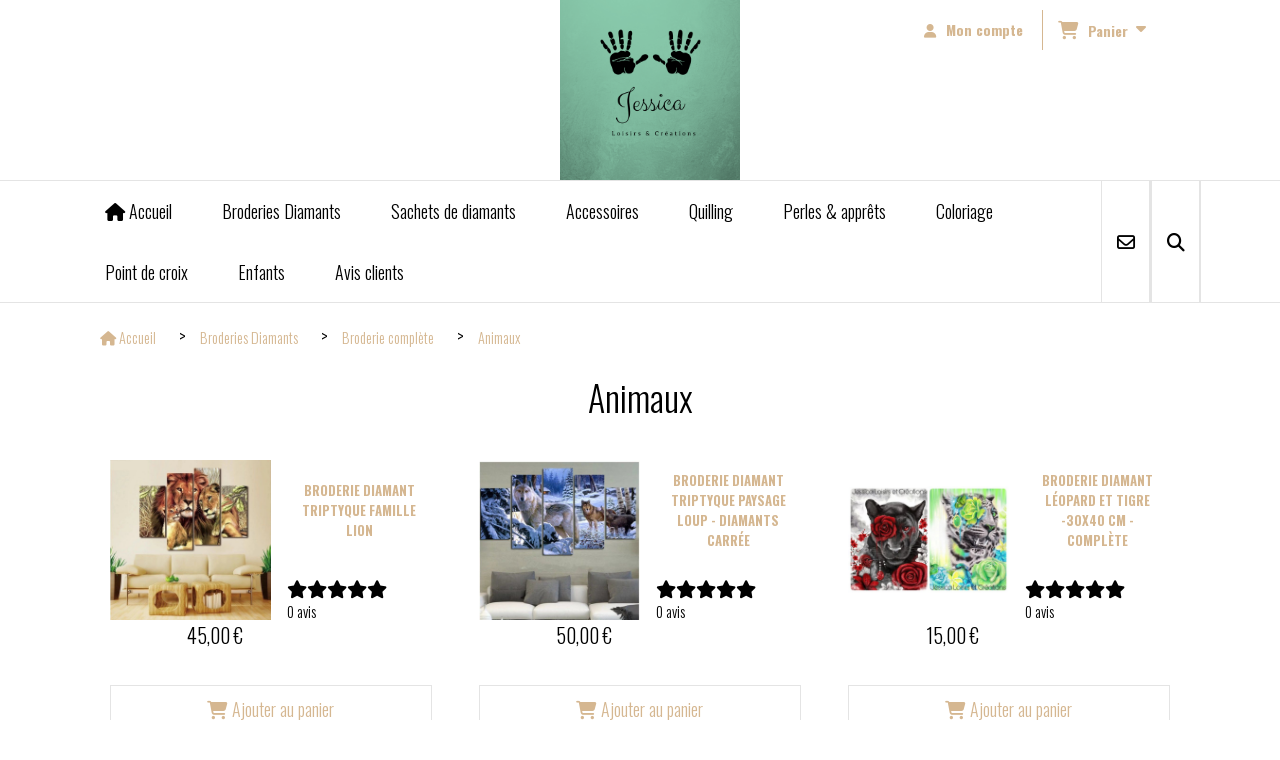

--- FILE ---
content_type: text/html; charset=UTF-8
request_url: https://www.jessicaloisirsetcreations.fr/animaux-b82465.html
body_size: 9034
content:
    <!DOCTYPE html>
    <!--[if IE 7]>
    <html lang="fr" class="ie-inf-9 ie7"> <![endif]-->

    <!--[if IE 8]>
    <html lang="fr" class="ie-inf-9 ie8"> <![endif]-->
    <!--[if lte IE 9]>
    <html lang="fr" class="ie"> <![endif]-->
    <!--[if gt IE 8]><!-->
    <html lang="fr"><!--<![endif]-->
    <head prefix="og: http://ogp.me/ns# fb: http://ogp.me/ns/fb# product: http://ogp.me/ns/product# article: http://ogp.me/ns/article# place: http://ogp.me/ns/place#">
        <!--[if !IE]><!-->
        <script>
            if (/*@cc_on!@*/false) {
                document.documentElement.className += 'ie10';
            }
        </script><!--<![endif]-->
        <title>Animaux - Jessicaloisirsetcreations</title>
<meta name="description" content="">
<meta name="keywords" content="">
    <meta http-equiv="Content-Type" content="text/html; charset=UTF-8">
    <meta property="og:url" content="https://www.jessicaloisirsetcreations.fr/animaux-b82465.html"/>
    <meta property="og:type" content="website"/>
    <meta property="og:title" content="Animaux - Jessicaloisirsetcreations"/>
    <meta property="og:description" content=""/>
    <meta property="og:locale" content="fr"/>    <meta property="og:image" content="https://www.jessicaloisirsetcreations.fr/img_s1/105823/logo/logo.png"/>
<link rel="canonical" href="https://www.jessicaloisirsetcreations.fr/animaux-b82465.html"/>
    <link rel="icon" type="image/x-icon" href="/favicon.ico">
    
    <!-- Stylesheet -->
    <link rel="stylesheet" type="text/css" media="screen" href="/css5227/style_all_designs.css"/>
    <link rel="stylesheet" href="/css5227/panier.css" type="text/css"/>
    <script>
         document.documentElement.className += ' cmonsite-vitrine'; 
    </script>
    <link type="text/css" href="/css5227/design/template/boutique/templates.css" rel="stylesheet"/>
            <script>
            document.documentElement.className += ' cmonsite-boutique';
            document.documentElement.className += ' cmonsite-boutique-5';
        </script>
            <link rel="stylesheet" type="text/css" media="screen" href="/css5227/tinyTips.css"/>
    <link type="text/css" href="/css5227/header_jnformation.css" rel="stylesheet"/>
    <link href="/css5227/jquery.bxslider.css" rel="stylesheet" type="text/css">
    <link href="/css5227/waitMe.css" rel="stylesheet" type="text/css">
    <link href="/css5227/bootstrap-datetimepicker-standalone.css" rel="stylesheet" type="text/css">
    <link href="/css5227/bootstrap-datetimepicker.css" rel="stylesheet" type="text/css">

    <!-- CSS du thème  -->
    <link href="/css5227/styled773series.css" rel="stylesheet"
          type="text/css"/>
    <link href="/css5227/styled773.css"
          rel="stylesheet" type="text/css"/>



    <!-- jQuery -->
    <script src="/js5227/dist/design/jquery-3.min.js"></script>


    <script src="/js5227/dist/jquery.tinyTips.min.js"></script>
        <script src="/js5227/dist/jquery.validationEngine-fr.min.js"></script>
    
    <script src="/js5227/dist/jquery.validationEngine.min.js"></script>
    <script src="/js5227/dist/moment/moment.min.js"></script>
        <script src="/js5227/dist/moment/fr.min.js"></script>
    
    <script src="/js5227/dist/bootstrap-datetimepicker.min.js"></script>

    <script>
        $(document).ready(function () {
            $("#contact, #form1, #form").validationEngine();
            $('a.tTip').css('display', 'block');
            $('a.tTip').tinyTips('light', 'title');
        });
                document.documentElement.className += ' cmonsite-template';
        
        var CookieScripts = typeof CookieScripts === "undefined" ? {user: {}, job: []} : CookieScripts;
    </script>


            <script type="text/javascript">
                var _paq = window._paq = window._paq || [];
                _paq.push(['setCustomDimension', 1, 'www.jessicaloisirsetcreations.fr']);

                /* tracker methods like "setCustomDimension" should be called before "trackPageView" */
                _paq.push(['trackPageView']);
                _paq.push(['enableLinkTracking']);
                (function () {
                    var u = "//www.cmadata.fr/analytics/";
                    _paq.push(['setTrackerUrl', u + 'matomo.php']);
                    _paq.push(['setSiteId', '2']);
                    var d = document, g = d.createElement('script'), s = d.getElementsByTagName('script')[0];
                    g.type = 'text/javascript';
                    g.async = true;
                    g.src = u + 'matomo.js';
                    s.parentNode.insertBefore(g, s);
                })();
            </script>
            



    <!-- BxSlider -->
    <script type='text/javascript'
            src='/js5227/dist/jquery.bxSlider.min.js'></script>

    <!-- Height Align -->
    <script src="/js5227/dist/design/jquery.heightalign.min.js"></script>


    <script type="text/javascript" src="/js5227/dist/fancybox/jquery.fancybox.min.js"></script>
    <script type="text/javascript" src="/js5227/dist/fancybox/jquery.easing-1.3.min.js"></script>
    <script type="text/javascript" src="/js5227/dist/fancybox/jquery.mousewheel-3.0.6.min.js"></script>
    <script>
        var BASEURL = "https://www.cmonsite.fr/",
            book = "105823",
            id_serie = 773,
            id_design = 773;
    </script>
    <script type="text/javascript" src="/js5227/dist/design/minisite_cross.min.js"></script>

    <link rel="stylesheet" href="/css5227/fancybox/jquery.fancybox.css" type="text/css" media="screen"/>

    <!-- Optionally add helpers - button, thumbnail and/or media -->
    <link rel="stylesheet" href="/css5227/fancybox/helpers/jquery.fancybox-buttons.css" type="text/css" media="screen"/>
    <script type="text/javascript" src="/js5227/dist/fancybox/helpers/jquery.fancybox-buttons.min.js"></script>
    <script type="text/javascript" src="/js5227/dist/fancybox/helpers/jquery.fancybox-media.min.js"></script>

    <link rel="stylesheet" href="/css5227/fancybox/helpers/jquery.fancybox-thumbs.css" type="text/css" media="screen"/>

    <script type="text/javascript" src="/js5227/dist/fancybox/helpers/jquery.fancybox-thumbs.min.js"></script>


    <script type="text/javascript">
            var flagnewsletter = 1,
                newsletter_actif = 0,
                show_popin_newsletter = false;    </script>

<!-- CSS de personnalisation design  -->
<link rel="stylesheet" href="/css5227/105823-773-773-32/style_perso.css" type="text/css" id="style-editor-perso" class="style-editor-perso-design" />
<link rel="stylesheet" href="/css5227/105823-boutique-82465-17/style_perso_by_page.css" type="text/css" class="style-editor-perso-content" id="style-editor-perso-page"/><link rel="stylesheet" href="/css5227/105823-footer-0-17/style_perso_by_page.css" type="text/css" class="style-editor-perso-content" id="style-editor-perso-footer"/>

<!-- Variable Javascript utiles -->
<script>
    var timer = 3000 ;
</script>


        <meta name="viewport" content="width=device-width, initial-scale=1">
    </head>
    <body
        class="theme cmonsite-panier-3 cmonsite-fluxpanier-1 body-773series body-773styled page-boutique page-boutique-82465">
        
<div id="main-conteneur"  itemprop="mainEntityOfPage" itemscope itemtype="https://schema.org/WebPage">
        <!-- Banniere Header -->
    <header role="banner" class="banniere header_p">
        <div class="header-conteneur">
            <div class="close-menu"></div>
                    <div id="blocContent">
            <div id="headercontent" class="header_live_edit slogan_live_edit ">
                                    <a class="logo" href="/" id="logo" rel="home">
                        <img class="img-logo" src="/img_s1/105823/logo/logo.png" alt="jessicaloisirsetcreations.fr"/>
                    </a>
                
                <div class="container-slogan">
                    <div class="slogan_p slogan"><p><br data-mce-bogus="1"></p></div>
                </div>

                    <div class="template-panier template-panier-3">
        <div class="bloc-connexion-panier">
                            <div class="connexion">
                    <p><a href="/profile/account.php"><span>Mon compte</span></a></p>
                </div>
                
            <div id="panier" class="panier_p border_p template-panier-bouton">
                <div id="header-panier" class="panier_titre"><i class="fa fa-shopping-cart panier_titre"></i>
                    <span class="panier_text">
                        Panier                        &nbsp;<a class="paniertoggle panier_p" href="#"><i class="fa panier_titre" aria-hidden="true"></i></a>
                    </span>
                </div>
                <span id="notificationsLoader"></span>
                <div id="paniercontent" class="panier_p panier_content_p">
                    <div id="paniertable" class="panier_p">

                    </div>
                    <div id="paniercommande">
                        <div class="totalpanier"></div>
                        <div class="ajout_panier">
                                                        <a href="/paniercommande.php" class="button bouton">Effectuer la commande</a>
                        </div>
                    </div>
                </div>
            </div>
        </div>
    </div>
                </div>
        </div>
                <div class="menu navigation_p menu-principal">
            <nav id="nav-principal" class="menu-principal"><!--
            -->
            <ul class="">
                                    <li
                            class="has_picto p-accueil navigation_button_p   ">
                        <a  href="/"
                                                                                     class="navigation_link_p">
                            <span>
                                <i class="fa fa-home"></i>                                Accueil                            </span>
                        </a>
                                            </li>
                                        <li
                            class="b-45541 navigation_button_p   hasDropdown">
                        <a  href="/broderies-diamants-b45541.html"
                                                                                     class="navigation_link_p">
                            <span>
                                                                Broderies Diamants                            </span>
                        </a>
                        <span class="dropDown navigation_link_p  " ></span><!--
            -->
            <ul class="menu__dropdown">
                                    <li
                            class="b-45542  sous_navigation_button_p hasDropdown">
                        <a  href="/broderie-complete-b45542.html"
                                                                                     class="sous_navigation_link_p">
                            <span>
                                                                Broderie complète                            </span>
                        </a>
                        <span class="dropDown  sous_navigation_link_p" ></span><!--
            -->
            <ul class="menu__dropdown">
                                    <li
                            class="actif b-82465  sous_navigation_button_p ">
                        <a  href="/animaux-b82465.html"
                                                                                     class="actif sous_navigation_link_p">
                            <span>
                                                                Animaux                            </span>
                        </a>
                                            </li>
                                        <li
                            class="b-82464  sous_navigation_button_p ">
                        <a  href="/fleurs-b82464.html"
                                                                                     class="sous_navigation_link_p">
                            <span>
                                                                Fleurs                            </span>
                        </a>
                                            </li>
                                        <li
                            class="b-82425  sous_navigation_button_p ">
                        <a  href="/paysages-b82425.html"
                                                                                     class="sous_navigation_link_p">
                            <span>
                                                                Paysages                            </span>
                        </a>
                                            </li>
                                        <li
                            class="b-82424  sous_navigation_button_p ">
                        <a  href="/triptyque-b82424.html"
                                                                                     class="sous_navigation_link_p">
                            <span>
                                                                Triptyque                             </span>
                        </a>
                                            </li>
                                        <li
                            class="b-82467  sous_navigation_button_p ">
                        <a  href="/personnages-b82467.html"
                                                                                     class="sous_navigation_link_p">
                            <span>
                                                                Personnages                             </span>
                        </a>
                                            </li>
                                        <li
                            class="b-96123  sous_navigation_button_p ">
                        <a  href="/univers-enfant-b96123.html"
                                                                                     class="sous_navigation_link_p">
                            <span>
                                                                Univers enfant                            </span>
                        </a>
                                            </li>
                                        <li
                            class="b-96122  sous_navigation_button_p ">
                        <a  href="/autres-b96122.html"
                                                                                     class="sous_navigation_link_p">
                            <span>
                                                                Autres                            </span>
                        </a>
                                            </li>
                                </ul><!--
            -->                    </li>
                                        <li
                            class="b-45543  sous_navigation_button_p ">
                        <a  href="/broderie-partiel-b45543.html"
                                                                                     class="sous_navigation_link_p">
                            <span>
                                                                Broderie partiel                            </span>
                        </a>
                                            </li>
                                        <li
                            class="b-45544  sous_navigation_button_p ">
                        <a  href="/broderie-personnalisee-b45544.html"
                                                                                     class="sous_navigation_link_p">
                            <span>
                                                                Broderie personnalisée                            </span>
                        </a>
                                            </li>
                                </ul><!--
            -->                    </li>
                                        <li
                            class="b-45545 navigation_button_p   hasDropdown">
                        <a  href="/sachets-de-diamants-b45545.html"
                                                                                     class="navigation_link_p">
                            <span>
                                                                Sachets de diamants                            </span>
                        </a>
                        <span class="dropDown navigation_link_p  " ></span><!--
            -->
            <ul class="menu__dropdown">
                                    <li
                            class="b-45547  sous_navigation_button_p ">
                        <a  href="/les-teintes-blanc-beige-b45547.html"
                                                                                     class="sous_navigation_link_p">
                            <span>
                                                                Les teintes Blanc - Beige                            </span>
                        </a>
                                            </li>
                                        <li
                            class="b-45546  sous_navigation_button_p ">
                        <a  href="/les-teintes-de-bleu-b45546.html"
                                                                                     class="sous_navigation_link_p">
                            <span>
                                                                Les teintes de bleu                            </span>
                        </a>
                                            </li>
                                        <li
                            class="b-46796  sous_navigation_button_p ">
                        <a  href="/les-teintes-de-gris-b46796.html"
                                                                                     class="sous_navigation_link_p">
                            <span>
                                                                Les teintes de gris                            </span>
                        </a>
                                            </li>
                                        <li
                            class="b-46797  sous_navigation_button_p ">
                        <a  href="/les-teintes-de-jaune-b46797.html"
                                                                                     class="sous_navigation_link_p">
                            <span>
                                                                Les teintes de jaune                            </span>
                        </a>
                                            </li>
                                        <li
                            class="b-46803  sous_navigation_button_p ">
                        <a  href="/les-teintes-de-marron-b46803.html"
                                                                                     class="sous_navigation_link_p">
                            <span>
                                                                Les teintes de marron                            </span>
                        </a>
                                            </li>
                                        <li
                            class="b-46798  sous_navigation_button_p ">
                        <a  href="/les-teintes-d-orange-b46798.html"
                                                                                     class="sous_navigation_link_p">
                            <span>
                                                                Les teintes d'orange                            </span>
                        </a>
                                            </li>
                                        <li
                            class="b-46799  sous_navigation_button_p ">
                        <a  href="/les-teintes-de-rose-b46799.html"
                                                                                     class="sous_navigation_link_p">
                            <span>
                                                                Les teintes de rose                            </span>
                        </a>
                                            </li>
                                        <li
                            class="b-46801  sous_navigation_button_p ">
                        <a  href="/les-teintes-de-rouge-b46801.html"
                                                                                     class="sous_navigation_link_p">
                            <span>
                                                                Les teintes de rouge                            </span>
                        </a>
                                            </li>
                                        <li
                            class="b-46800  sous_navigation_button_p ">
                        <a  href="/les-teintes-de-vert-b46800.html"
                                                                                     class="sous_navigation_link_p">
                            <span>
                                                                Les teintes de vert                            </span>
                        </a>
                                            </li>
                                        <li
                            class="b-46802  sous_navigation_button_p ">
                        <a  href="/les-teintes-de-violet-b46802.html"
                                                                                     class="sous_navigation_link_p">
                            <span>
                                                                Les teintes de violet                            </span>
                        </a>
                                            </li>
                                </ul><!--
            -->                    </li>
                                        <li
                            class="b-45548 navigation_button_p   hasDropdown">
                        <a  href="/accessoires-b45548.html"
                                                                                     class="navigation_link_p">
                            <span>
                                                                Accessoires                            </span>
                        </a>
                        <span class="dropDown navigation_link_p  " ></span><!--
            -->
            <ul class="menu__dropdown">
                                    <li
                            class="b-45549  sous_navigation_button_p ">
                        <a  href="/boites-de-rangement-b45549.html"
                                                                                     class="sous_navigation_link_p">
                            <span>
                                                                Boites de rangement                            </span>
                        </a>
                                            </li>
                                        <li
                            class="b-45550  sous_navigation_button_p ">
                        <a  href="/toiles-vierges-b45550.html"
                                                                                     class="sous_navigation_link_p">
                            <span>
                                                                Toiles vierges                            </span>
                        </a>
                                            </li>
                                        <li
                            class="b-45551  sous_navigation_button_p ">
                        <a  href="/tablette-lumineuse-b45551.html"
                                                                                     class="sous_navigation_link_p">
                            <span>
                                                                Tablette lumineuse                            </span>
                        </a>
                                            </li>
                                        <li
                            class="b-45558  sous_navigation_button_p ">
                        <a  href="/autres-accessoires-b45558.html"
                                                                                     class="sous_navigation_link_p">
                            <span>
                                                                Autres Accessoires                            </span>
                        </a>
                                            </li>
                                </ul><!--
            -->                    </li>
                                        <li
                            class="b-45553 navigation_button_p   ">
                        <a  href="/quilling-b45553.html"
                                                                                     class="navigation_link_p">
                            <span>
                                                                Quilling                            </span>
                        </a>
                                            </li>
                                        <li
                            class="b-45554 navigation_button_p   ">
                        <a  href="/perles-apprets-b45554.html"
                                                                                     class="navigation_link_p">
                            <span>
                                                                Perles & apprêts                            </span>
                        </a>
                                            </li>
                                        <li
                            class="b-45555 navigation_button_p   ">
                        <a  href="/coloriage-b45555.html"
                                                                                     class="navigation_link_p">
                            <span>
                                                                Coloriage                            </span>
                        </a>
                                            </li>
                                        <li
                            class="b-45556 navigation_button_p   ">
                        <a  href="/point-de-croix-b45556.html"
                                                                                     class="navigation_link_p">
                            <span>
                                                                Point de croix                            </span>
                        </a>
                                            </li>
                                        <li
                            class="b-45557 navigation_button_p   ">
                        <a  href="/enfants-b45557.html"
                                                                                     class="navigation_link_p">
                            <span>
                                                                Enfants                            </span>
                        </a>
                                            </li>
                                        <li
                            class="has_picto b-search navigation_button_p   ">
                        <a  href="/search.php"
                                                                                     class="navigation_link_p">
                            <span>
                                <i class="fa fa-search"></i>                                Recherche                            </span>
                        </a>
                                            </li>
                                        <li
                            class="p-livreor navigation_button_p   ">
                        <a  href="/livre.html"
                                                                                     class="navigation_link_p">
                            <span>
                                                                Avis clients                             </span>
                        </a>
                                            </li>
                                        <li
                            class="has_picto p-contact navigation_button_p   ">
                        <a  href="/contact.html"
                                                                                     class="navigation_link_p">
                            <span>
                                <i class="fa fa-envelope-o"></i>                                Contact                            </span>
                        </a>
                                            </li>
                                </ul><!--
            --><!--
            --></nav>
        </div>
                </div>
    </header>

    <div class="wrapper-content">
                        <div id="wrapper" class="wrapper content_p">

            
                        <div class="content_p side-content">

                <section class="links_p content content_p col-md-12">
                    <div id="bloc-fil-title">
                <script type="application/ld+json">{"@context":"https://schema.org","@type":"BreadcrumbList","itemListElement":[{"@type":"ListItem","name":"Accueil","item":{"@type":"Thing","url":"/","name":"Accueil","@id":"accueil"},"position":1},{"@type":"ListItem","name":"Broderies Diamants","item":{"@type":"Thing","url":"/broderies-diamants-b45541.html","name":"Broderies Diamants","@id":"broderies-diamants-broderies-diamants-b45541-html"},"position":2},{"@type":"ListItem","name":"Broderie complète","item":{"@type":"Thing","url":"/broderie-complete-b45542.html","name":"Broderie complète","@id":"broderie-complte-broderie-complete-b45542-html"},"position":3},{"@type":"ListItem","name":"Animaux","item":{"@type":"Thing","url":"/animaux-b82465.html","name":"Animaux","@id":"animaux-animaux-b82465-html"},"position":4}]}</script>        <nav class="nav-static-breadcrumb arianne secondaire links_p">
            <ul class="clearfix">
                                <li class="has-picto">
                    <a href="/" class="sous_navigation_link_p">
                        <span>
                            <i class="fa fa-home"></i>
                            <span class="text"
                                  itemprop="name" >
                                Accueil                            </span>
                        </span>
                    </a>
                </li>
                                        <li class="no-picto">
                            <a class="sous_navigation_link_p "
                               href="/broderies-diamants-b45541.html">
                                <span>
                                    <i class=""></i>
                                    <span class="text">
                                        Broderies Diamants                                    </span>
                                </span>
                            </a>
                        </li>
                                                <li class="no-picto">
                            <a class="sous_navigation_link_p "
                               href="/broderie-complete-b45542.html">
                                <span>
                                    <i class=""></i>
                                    <span class="text">
                                        Broderie complète                                    </span>
                                </span>
                            </a>
                        </li>
                                                <li class="no-picto actif">
                            <a class="sous_navigation_link_p actif"
                               href="/animaux-b82465.html">
                                <span>
                                    <i class=""></i>
                                    <span class="text">
                                        Animaux                                    </span>
                                </span>
                            </a>
                        </li>
                        
                            </ul>
        </nav>
                        <h1 class="title_section border_p border_titre_p">
                    Animaux                </h1>
                

    </div>
    <section class="links_p content content_p col-md-12">    <div class="border_p template_boutique_category">
        
                                <div class="boutique_header contenu-editable contenu-editable-boutique-header boutique-82465"></div>

                                                    <form method="get" name="form-faceting" action="" data-url="/animaux-b82465.html" data-faceting-category="82465"
                  data-faceting-current-page="1">
                <input type="hidden" name="product_order" value="">
            </form>
                                <div class="template_boutique template_boutique_5 template_boutique_all">
                        <div class="content_list_product content_list_product_refresh">
                            <div class="content-products mode-boutique">
<div data-id-product="986532" class="produits produit_galerie_border_p block_unique_product produit_galerie_background_p colorpicker_produit_galerie_texte_p" ><div class="productImageWrap" id="productImageWrapID_986532"><a class="produits-bloc-image" href="/broderie-diamant-triptyque-famille-lion-f986532.html" title="" ><span class="img-square"><span class="img-square__content"><img class="" alt="Broderie diamant triptyque Famille Lion" src="/img_s1/105823/boutique/picsart_12-03-03-00-26_mini.jpg" data-img-secondary="/img_s1/105823/boutique/picsart_12-03-03-03-10_mini.jpg"/></span></span></a><a href="/broderie-diamant-triptyque-famille-lion-f986532.html" class="zoom produit_galerie_background_p" title="" ><div class="zoom-inner"></div></a></div><div class="container-etiquette "></div><div class="productContentWrap"><span class="produit_galerie_border_p"></span><h3 class="nomprod"><a class="nomprod_link" href="/broderie-diamant-triptyque-famille-lion-f986532.html">Broderie diamant triptyque Famille Lion</a></h3>            <p class="note-produit"
               data-rate="5.0"
               data-comment="0"
            >
                <span class="note-produit__stars"><i class="fa fa-star"></i><i class="fa fa-star"></i><i class="fa fa-star"></i><i class="fa fa-star"></i><i class="fa fa-star"></i></span>
                <span class="note-produit__nb">0 avis</span>
            </p>
            <p class="prix" ><span class="prix__block"><span class="prixprod"><span class="impact_price" content="45.00">45,00</span> € </span></span><span class="prixmention"></span></p><p class="attr"></p>
<p class="desc"></p>
<div class="block-btn-addbasket"><a href="/broderie-diamant-triptyque-famille-lion-f986532.html" data-id_product="986532" class="addbasket-product addbasket bouton produit_galerie_border_p button"><div class="inside-addbasket"><span><i class="fa fa-shopping-cart"></i>Ajouter au panier</span></div></a></div></div></div><div data-id-product="986601" class="produits produit_galerie_border_p block_unique_product produit_galerie_background_p colorpicker_produit_galerie_texte_p" ><div class="productImageWrap" id="productImageWrapID_986601"><a class="produits-bloc-image" href="/broderie-diamant-triptyque-paysage-loup-diamants-carree-f986601.html" title="" ><span class="img-square"><span class="img-square__content"><img class="" alt="Broderie diamant triptyque Paysage Loup - diamants carrée" src="/img_s1/105823/boutique/-635808567156258901_mini.jpg" data-img-secondary="/img_s1/105823/boutique/picsart_09-12-06.42.49_32_1_1_1_2_1_1_1_1_1_1_1_mini.jpg"/></span></span></a><a href="/broderie-diamant-triptyque-paysage-loup-diamants-carree-f986601.html" class="zoom produit_galerie_background_p" title="" ><div class="zoom-inner"></div></a></div><div class="container-etiquette "></div><div class="productContentWrap"><span class="produit_galerie_border_p"></span><h3 class="nomprod"><a class="nomprod_link" href="/broderie-diamant-triptyque-paysage-loup-diamants-carree-f986601.html">Broderie diamant triptyque Paysage Loup - diamants carrée</a></h3>            <p class="note-produit"
               data-rate="5.0"
               data-comment="0"
            >
                <span class="note-produit__stars"><i class="fa fa-star"></i><i class="fa fa-star"></i><i class="fa fa-star"></i><i class="fa fa-star"></i><i class="fa fa-star"></i></span>
                <span class="note-produit__nb">0 avis</span>
            </p>
            <p class="prix" ><span class="prix__block"><span class="prixprod"><span class="impact_price" content="50.00">50,00</span> € </span></span><span class="prixmention"></span></p><p class="attr"></p>
<p class="desc"></p>
<div class="block-btn-addbasket"><a href="#" data-id_product="986601" class="addbasket bouton produit_galerie_border_p button"><div class="inside-addbasket"><span><i class="fa fa-shopping-cart"></i>Ajouter au panier</span></div></a></div></div></div><div data-id-product="843379" class="produits produit_galerie_border_p block_unique_product produit_galerie_background_p colorpicker_produit_galerie_texte_p" ><div class="productImageWrap" id="productImageWrapID_843379"><a class="produits-bloc-image" href="/broderie-diamant-leopard-et-tigre-30x40-cm-complete-f843379.html" title="" ><span class="img-square"><span class="img-square__content"><img class="" alt="Broderie diamant Léopard et Tigre  -30x40 cm - complète " src="/img_s1/105823/boutique/picsart_05-17-12-00-42-1-_mini.jpg" data-img-secondary="/img_s1/105823/boutique/-887134602-1228429902-1-_mini.jpg"/></span></span></a><a href="/broderie-diamant-leopard-et-tigre-30x40-cm-complete-f843379.html" class="zoom produit_galerie_background_p" title="" ><div class="zoom-inner"></div></a></div><div class="container-etiquette "></div><div class="productContentWrap"><span class="produit_galerie_border_p"></span><h3 class="nomprod"><a class="nomprod_link" href="/broderie-diamant-leopard-et-tigre-30x40-cm-complete-f843379.html">Broderie diamant Léopard et Tigre  -30x40 cm - complète </a></h3>            <p class="note-produit"
               data-rate="5.0"
               data-comment="0"
            >
                <span class="note-produit__stars"><i class="fa fa-star"></i><i class="fa fa-star"></i><i class="fa fa-star"></i><i class="fa fa-star"></i><i class="fa fa-star"></i></span>
                <span class="note-produit__nb">0 avis</span>
            </p>
            <p class="prix" ><span class="prix__block"><span class="prixprod"><span class="impact_price" content="15.00">15,00</span> € </span></span><span class="prixmention"></span></p><p class="attr"></p>
<p class="desc"></p>
<div class="block-btn-addbasket"><a href="/broderie-diamant-leopard-et-tigre-30x40-cm-complete-f843379.html" data-id_product="843379" class="addbasket-product addbasket bouton produit_galerie_border_p button"><div class="inside-addbasket"><span><i class="fa fa-shopping-cart"></i>Ajouter au panier</span></div></a></div></div></div><div data-id-product="842735" class="produits produit_galerie_border_p block_unique_product produit_galerie_background_p colorpicker_produit_galerie_texte_p" ><div class="productImageWrap" id="productImageWrapID_842735"><a class="produits-bloc-image" href="/broderie-diamant-paysage-savane-30x40-cm-complete-f842735.html" title="" ><span class="img-square"><span class="img-square__content"><img class="" alt="Broderie diamant Paysage savane -30x40 cm - complète " src="/img_s1/105823/boutique/20210515_124022_mini.jpg" data-img-secondary="/img_s1/105823/boutique/20210515_170722_mini.jpg"/></span></span></a><a href="/broderie-diamant-paysage-savane-30x40-cm-complete-f842735.html" class="zoom produit_galerie_background_p" title="" ><div class="zoom-inner"></div></a></div><div class="container-etiquette "></div><div class="productContentWrap"><span class="produit_galerie_border_p"></span><h3 class="nomprod"><a class="nomprod_link" href="/broderie-diamant-paysage-savane-30x40-cm-complete-f842735.html">Broderie diamant Paysage savane -30x40 cm - complète </a></h3>            <p class="note-produit"
               data-rate="5.0"
               data-comment="0"
            >
                <span class="note-produit__stars"><i class="fa fa-star"></i><i class="fa fa-star"></i><i class="fa fa-star"></i><i class="fa fa-star"></i><i class="fa fa-star"></i></span>
                <span class="note-produit__nb">0 avis</span>
            </p>
            <p class="prix" ><span class="prix__block"><span class="prixprod"><span class="impact_price" content="15.00">15,00</span> € </span></span><span class="prixmention"></span></p><p class="attr"></p>
<p class="desc"></p>
<div class="block-btn-addbasket"><a href="/broderie-diamant-paysage-savane-30x40-cm-complete-f842735.html" data-id_product="842735" class="addbasket-product addbasket bouton produit_galerie_border_p button"><div class="inside-addbasket"><span><i class="fa fa-shopping-cart"></i>Ajouter au panier</span></div></a></div></div></div><div data-id-product="842715" class="produits produit_galerie_border_p block_unique_product produit_galerie_background_p colorpicker_produit_galerie_texte_p" ><div class="productImageWrap" id="productImageWrapID_842715"><a class="produits-bloc-image" href="/broderie-diamant-tete-de-lion-30x40-cm-complete-f842715.html" title="" ><span class="img-square"><span class="img-square__content"><img class="" alt="Broderie diamant Tête de lion -30x40 cm - complète " src="/img_s1/105823/boutique/picsart_05-14-11-30-53_mini.jpg" data-img-secondary="/img_s1/105823/boutique/20210514_230735_mini.jpg"/></span></span></a><a href="/broderie-diamant-tete-de-lion-30x40-cm-complete-f842715.html" class="zoom produit_galerie_background_p" title="" ><div class="zoom-inner"></div></a></div><div class="container-etiquette "></div><div class="productContentWrap"><span class="produit_galerie_border_p"></span><h3 class="nomprod"><a class="nomprod_link" href="/broderie-diamant-tete-de-lion-30x40-cm-complete-f842715.html">Broderie diamant Tête de lion -30x40 cm - complète </a></h3>            <p class="note-produit"
               data-rate="5.0"
               data-comment="0"
            >
                <span class="note-produit__stars"><i class="fa fa-star"></i><i class="fa fa-star"></i><i class="fa fa-star"></i><i class="fa fa-star"></i><i class="fa fa-star"></i></span>
                <span class="note-produit__nb">0 avis</span>
            </p>
            <p class="prix" ><span class="prix__block"><span class="prixprod"><span class="impact_price" content="15.00">15,00</span> € </span></span><span class="prixmention"></span></p><p class="attr"></p>
<p class="desc"></p>
<div class="block-btn-addbasket"><a href="/broderie-diamant-tete-de-lion-30x40-cm-complete-f842715.html" data-id_product="842715" class="addbasket-product addbasket bouton produit_galerie_border_p button"><div class="inside-addbasket"><span><i class="fa fa-shopping-cart"></i>Ajouter au panier</span></div></a></div></div></div><div data-id-product="822447" class="produits produit_galerie_border_p block_unique_product produit_galerie_background_p colorpicker_produit_galerie_texte_p is_etiquette" ><div class="productImageWrap" id="productImageWrapID_822447"><a class="produits-bloc-image" href="/broderie-diamant-chaton-20x20-cm-complete-diamants-carre-f822447.html" title="" ><span class="img-square"><span class="img-square__content"><img class="" alt="Broderie diamant Chaton - 20x20 cm - complète - diamants carré " src="/img_s1/105823/boutique/picsart_04-05-09-16-52_mini.jpg" data-img-secondary="/img_s1/105823/boutique/screenshot_20210405_210358_mini.jpg"/></span></span></a><a href="/broderie-diamant-chaton-20x20-cm-complete-diamants-carre-f822447.html" class="zoom produit_galerie_background_p" title="" ><div class="zoom-inner"></div></a></div><div class="container-etiquette with-etiquette"><div class="produit_etiquette produit_galerie_background_p" data-title="Destockage"><div class="h3 titre-etiquette"><i class="fa fa-bolt"></i>Destockage</div></div></div><div class="productContentWrap"><span class="produit_galerie_border_p"></span><h3 class="nomprod"><a class="nomprod_link" href="/broderie-diamant-chaton-20x20-cm-complete-diamants-carre-f822447.html">Broderie diamant Chaton - 20x20 cm - complète - diamants carré </a></h3>            <p class="note-produit"
               data-rate="5.0"
               data-comment="0"
            >
                <span class="note-produit__stars"><i class="fa fa-star"></i><i class="fa fa-star"></i><i class="fa fa-star"></i><i class="fa fa-star"></i><i class="fa fa-star"></i></span>
                <span class="note-produit__nb">0 avis</span>
            </p>
            <p class="prix" ><span class="prix__block"><span class="prixprod"><span class="impact_price" content="8.00">8,00</span> € </span></span><span class="prixmention"></span></p><p class="attr">
<select class="boutique_product_attribute_select" data-id-group="18570"><option value="0" data-price-mention="" data-price-original="8,00 €" data-price="8,00 €" class="element_selected" selected="selected">Modéle</option><option value="322097" data-price-mention="" data-price-original="8,00 €" data-price="8,00 €">N°1  </option>
<option value="322098" data-price-mention="" data-price-original="8,00 €" data-price="8,00 €">N°2  </option>
<option value="322099" data-price-mention="" data-price-original="8,00 €" data-price="8,00 €">N°3  </option>
<option value="322100" data-price-mention="" data-price-original="8,00 €" data-price="8,00 €">N°4  </option>
<option value="324564" data-price-mention="" data-price-original="8,00 €" data-price="8,00 €">N°5  </option>
<option value="324565" data-price-mention="" data-price-original="8,00 €" data-price="8,00 €">N°6  </option>
<option value="324566" data-price-mention="" data-price-original="8,00 €" data-price="8,00 €">N°7  </option>
<option value="910874" data-price-mention="" data-price-original="8,00 €" data-price="8,00 €">N°8  </option>
<option value="910875" data-price-mention="" data-price-original="8,00 €" data-price="8,00 €">N°9  </option>
</select></p>
<p class="desc"></p>
<div class="block-btn-addbasket"><a href="#" data-id_product="822447" class="addbasket next-select bouton produit_galerie_border_p button"><div class="inside-addbasket"><span><i class="fa fa-shopping-cart"></i>Ajouter au panier</span></div></a></div></div></div><div data-id-product="822435" class="produits produit_galerie_border_p block_unique_product produit_galerie_background_p colorpicker_produit_galerie_texte_p is_etiquette" ><div class="productImageWrap" id="productImageWrapID_822435"><a class="produits-bloc-image" href="/broderie-diamant-animaux-30x40-cm-complete-diamants-carre-f822435.html" title="" ><span class="img-square"><span class="img-square__content"><img class="lazy" alt="Broderie diamant Animaux - 30x40 cm - complète - diamants carré" src="/images/minisite/nopic_mini.jpg" data-src="/img_s1/105823/boutique/13-3_mini.jpg" data-img-secondary="/img_s1/105823/boutique/13-1_1_mini.jpg"/></span></span></a><a href="/broderie-diamant-animaux-30x40-cm-complete-diamants-carre-f822435.html" class="zoom produit_galerie_background_p" title="" ><div class="zoom-inner"></div></a></div><div class="container-etiquette with-etiquette"><div class="produit_etiquette produit_galerie_background_p" data-title="Destockage"><div class="h3 titre-etiquette"><i class="fa fa-bolt"></i>Destockage</div></div></div><div class="productContentWrap"><span class="produit_galerie_border_p"></span><h3 class="nomprod"><a class="nomprod_link" href="/broderie-diamant-animaux-30x40-cm-complete-diamants-carre-f822435.html">Broderie diamant Animaux - 30x40 cm - complète - diamants carré</a></h3>            <p class="note-produit"
               data-rate="5.0"
               data-comment="0"
            >
                <span class="note-produit__stars"><i class="fa fa-star"></i><i class="fa fa-star"></i><i class="fa fa-star"></i><i class="fa fa-star"></i><i class="fa fa-star"></i></span>
                <span class="note-produit__nb">0 avis</span>
            </p>
            <p class="prix" ><span class="prix__block"><span class="prixprod"><span class="impact_price" content="15.00">15,00</span> € </span></span><span class="prixmention"></span></p><p class="attr">
<select class="boutique_product_attribute_select" data-id-group="95509"><option value="0" data-price-mention="" data-price-original="15,00 €" data-price="15,00 €" class="element_selected" selected="selected">Choix du modèle</option><option value="910864" data-price-mention="" data-price-original="15,00 €" data-price="15,00 €">Pingouin  </option>
<option value="910865" data-price-mention="" data-price-original="15,00 €" data-price="15,00 €">Baleine  </option>
<option value="910866" data-price-mention="" data-price-original="15,00 €" data-price="15,00 €">Lapin  </option>
</select></p>
<p class="desc"></p>
<div class="block-btn-addbasket"><a href="#" data-id_product="822435" class="addbasket next-select bouton produit_galerie_border_p button"><div class="inside-addbasket"><span><i class="fa fa-shopping-cart"></i>Ajouter au panier</span></div></a></div></div></div><div data-id-product="819494" class="produits produit_galerie_border_p block_unique_product produit_galerie_background_p colorpicker_produit_galerie_texte_p is_etiquette" ><div class="productImageWrap" id="productImageWrapID_819494"><a class="produits-bloc-image" href="/broderie-diamant-vaches-40x50-cm-complete-diamants-carre-f819494.html" title="" ><span class="img-square"><span class="img-square__content"><img class="lazy" alt="Broderie diamant Vaches - 40x50 cm - complète - diamants carré" src="/images/minisite/nopic_mini.jpg" data-src="/img_s1/105823/boutique/8_4_mini.jpg" data-img-secondary="/img_s1/105823/boutique/picsart_09-12-06.42.49_23_1_1_1_1_1_1_1_1_1_1_1_1__37_1_1_1_1_2_1_1_1_1_1_1_1_1_1_3_2_1_4_mini.jpg"/></span></span></a><a href="/broderie-diamant-vaches-40x50-cm-complete-diamants-carre-f819494.html" class="zoom produit_galerie_background_p" title="" ><div class="zoom-inner"></div></a></div><div class="container-etiquette with-etiquette"><div class="produit_etiquette produit_galerie_background_p" data-title="Destockage"><div class="h3 titre-etiquette"><i class="fa fa-bolt"></i>Destockage</div></div></div><div class="productContentWrap"><span class="produit_galerie_border_p"></span><h3 class="nomprod"><a class="nomprod_link" href="/broderie-diamant-vaches-40x50-cm-complete-diamants-carre-f819494.html">Broderie diamant Vaches - 40x50 cm - complète - diamants carré</a></h3>            <p class="note-produit"
               data-rate="5.0"
               data-comment="0"
            >
                <span class="note-produit__stars"><i class="fa fa-star"></i><i class="fa fa-star"></i><i class="fa fa-star"></i><i class="fa fa-star"></i><i class="fa fa-star"></i></span>
                <span class="note-produit__nb">0 avis</span>
            </p>
            <p class="prix" ><span class="prix__block"><span class="prixprod"><span class="impact_price" content="25.00">25,00</span> € </span></span><span class="prixmention"></span></p><p class="attr"></p>
<p class="desc"></p>
<div class="block-btn-addbasket"><a href="#" data-id_product="819494" class="addbasket bouton produit_galerie_border_p button"><div class="inside-addbasket"><span><i class="fa fa-shopping-cart"></i>Ajouter au panier</span></div></a></div></div></div><div data-id-product="776271" class="produits produit_galerie_border_p block_unique_product produit_galerie_background_p colorpicker_produit_galerie_texte_p is_etiquette" ><div class="productImageWrap" id="productImageWrapID_776271"><a class="produits-bloc-image" href="/broderie-diamant-elephant-40x50-cm-complete-diamants-carre-f776271.html" title="" ><span class="img-square"><span class="img-square__content"><img class="lazy" alt="Broderie diamant Eléphant - 40x50 cm - complète - diamants carré" src="/images/minisite/nopic_mini.jpg" data-src="/img_s1/105823/boutique/3_4_mini.jpg" data-img-secondary="/img_s1/105823/boutique/3_5_mini.jpg"/></span></span></a><a href="/broderie-diamant-elephant-40x50-cm-complete-diamants-carre-f776271.html" class="zoom produit_galerie_background_p" title="" ><div class="zoom-inner"></div></a></div><div class="container-etiquette with-etiquette"><div class="produit_etiquette produit_galerie_background_p" data-title="Destockage"><div class="h3 titre-etiquette"><i class="fa fa-bolt"></i>Destockage</div></div></div><div class="productContentWrap"><span class="produit_galerie_border_p"></span><h3 class="nomprod"><a class="nomprod_link" href="/broderie-diamant-elephant-40x50-cm-complete-diamants-carre-f776271.html">Broderie diamant Eléphant - 40x50 cm - complète - diamants carré</a></h3>            <p class="note-produit"
               data-rate="5.0"
               data-comment="0"
            >
                <span class="note-produit__stars"><i class="fa fa-star"></i><i class="fa fa-star"></i><i class="fa fa-star"></i><i class="fa fa-star"></i><i class="fa fa-star"></i></span>
                <span class="note-produit__nb">0 avis</span>
            </p>
            <p class="prix" ><span class="prix__block"><span class="prixprod"><span class="impact_price" content="25.00">25,00</span> € </span></span><span class="prixmention"></span></p><p class="attr"></p>
<p class="desc"></p>
<div class="block-btn-addbasket"><a href="#" data-id_product="776271" class="addbasket bouton produit_galerie_border_p button"><div class="inside-addbasket"><span><i class="fa fa-shopping-cart"></i>Ajouter au panier</span></div></a></div></div></div><div data-id-product="767834" class="produits produit_galerie_border_p block_unique_product produit_galerie_background_p colorpicker_produit_galerie_texte_p" ><div class="productImageWrap" id="productImageWrapID_767834"><a class="produits-bloc-image" href="/broderie-diamant-chaton-roux-40x50-cm-complete-diamants-carre-f767834.html" title="" ><span class="img-square"><span class="img-square__content"><img class="lazy" alt="Broderie diamant Chaton roux - 40x50 cm - complète - diamants carré" src="/images/minisite/nopic_mini.jpg" data-src="/img_s1/105823/boutique/26_1_mini.jpg" data-img-secondary="/img_s1/105823/boutique/26-0_mini.jpg"/></span></span></a><a href="/broderie-diamant-chaton-roux-40x50-cm-complete-diamants-carre-f767834.html" class="zoom produit_galerie_background_p" title="" ><div class="zoom-inner"></div></a></div><div class="container-etiquette "></div><div class="productContentWrap"><span class="produit_galerie_border_p"></span><h3 class="nomprod"><a class="nomprod_link" href="/broderie-diamant-chaton-roux-40x50-cm-complete-diamants-carre-f767834.html">Broderie diamant Chaton roux - 40x50 cm - complète - diamants carré</a></h3>            <p class="note-produit"
               data-rate="5.0"
               data-comment="0"
            >
                <span class="note-produit__stars"><i class="fa fa-star"></i><i class="fa fa-star"></i><i class="fa fa-star"></i><i class="fa fa-star"></i><i class="fa fa-star"></i></span>
                <span class="note-produit__nb">0 avis</span>
            </p>
            <p class="prix" ><span class="prix__block"><span class="prixprod"><span class="impact_price" content="25.00">25,00</span> € </span></span><span class="prixmention"></span></p><p class="attr"></p>
<p class="desc"></p>
<div class="block-btn-addbasket"><a href="#" data-id_product="767834" class="addbasket bouton produit_galerie_border_p button"><div class="inside-addbasket"><span><i class="fa fa-shopping-cart"></i>Ajouter au panier</span></div></a></div></div></div><div data-id-product="767831" class="produits produit_galerie_border_p block_unique_product produit_galerie_background_p colorpicker_produit_galerie_texte_p is_etiquette" ><div class="productImageWrap" id="productImageWrapID_767831"><a class="produits-bloc-image" href="/broderie-diamant-chien-bouledogue-40x50-cm-complete-diamants-carre-f767831.html" title="" ><span class="img-square"><span class="img-square__content"><img class="lazy" alt="Broderie diamant Chien bouledogue - 40x50 cm - complète - diamants carré" src="/images/minisite/nopic_mini.jpg" data-src="/img_s1/105823/boutique/23_1_mini.jpg" data-img-secondary="/img_s1/105823/boutique/23-0_mini.jpg"/></span></span></a><a href="/broderie-diamant-chien-bouledogue-40x50-cm-complete-diamants-carre-f767831.html" class="zoom produit_galerie_background_p" title="" ><div class="zoom-inner"></div></a></div><div class="container-etiquette with-etiquette"><div class="produit_etiquette produit_galerie_background_p" data-title="Destockage"><div class="h3 titre-etiquette"><i class="fa fa-bolt"></i>Destockage</div></div></div><div class="productContentWrap"><span class="produit_galerie_border_p"></span><h3 class="nomprod"><a class="nomprod_link" href="/broderie-diamant-chien-bouledogue-40x50-cm-complete-diamants-carre-f767831.html">Broderie diamant Chien bouledogue - 40x50 cm - complète - diamants carré</a></h3>            <p class="note-produit"
               data-rate="5.0"
               data-comment="0"
            >
                <span class="note-produit__stars"><i class="fa fa-star"></i><i class="fa fa-star"></i><i class="fa fa-star"></i><i class="fa fa-star"></i><i class="fa fa-star"></i></span>
                <span class="note-produit__nb">0 avis</span>
            </p>
            <p class="prix" ><span class="prix__block"><span class="prixprod"><span class="impact_price" content="25.00">25,00</span> € </span></span><span class="prixmention"></span></p><p class="attr"></p>
<p class="desc"></p>
<div class="block-btn-addbasket"><a href="#" data-id_product="767831" class="addbasket bouton produit_galerie_border_p button"><div class="inside-addbasket"><span><i class="fa fa-shopping-cart"></i>Ajouter au panier</span></div></a></div></div></div><div data-id-product="767825" class="produits produit_galerie_border_p block_unique_product produit_galerie_background_p colorpicker_produit_galerie_texte_p is_etiquette" ><div class="productImageWrap" id="productImageWrapID_767825"><a class="produits-bloc-image" href="/broderie-diamant-chien-et-chat-40x50-cm-complete-diamants-carre-f767825.html" title="" ><span class="img-square"><span class="img-square__content"><img class="lazy" alt="Broderie diamant Chien et chat - 40x50 cm - complète - diamants carré" src="/images/minisite/nopic_mini.jpg" data-src="/img_s1/105823/boutique/17_1_mini.jpg" data-img-secondary="/img_s1/105823/boutique/17_mini.jpg"/></span></span></a><a href="/broderie-diamant-chien-et-chat-40x50-cm-complete-diamants-carre-f767825.html" class="zoom produit_galerie_background_p" title="" ><div class="zoom-inner"></div></a></div><div class="container-etiquette with-etiquette"><div class="produit_etiquette produit_galerie_background_p" data-title="Destockage"><div class="h3 titre-etiquette"><i class="fa fa-bolt"></i>Destockage</div></div></div><div class="productContentWrap"><span class="produit_galerie_border_p"></span><h3 class="nomprod"><a class="nomprod_link" href="/broderie-diamant-chien-et-chat-40x50-cm-complete-diamants-carre-f767825.html">Broderie diamant Chien et chat - 40x50 cm - complète - diamants carré</a></h3>            <p class="note-produit"
               data-rate="5.0"
               data-comment="0"
            >
                <span class="note-produit__stars"><i class="fa fa-star"></i><i class="fa fa-star"></i><i class="fa fa-star"></i><i class="fa fa-star"></i><i class="fa fa-star"></i></span>
                <span class="note-produit__nb">0 avis</span>
            </p>
            <p class="prix" ><span class="prix__block"><span class="prixprod"><span class="impact_price" content="25.00">25,00</span> € </span></span><span class="prixmention"></span></p><p class="attr"></p>
<p class="desc"></p>
<div class="block-btn-addbasket"><a href="#" data-id_product="767825" class="addbasket bouton produit_galerie_border_p button"><div class="inside-addbasket"><span><i class="fa fa-shopping-cart"></i>Ajouter au panier</span></div></a></div></div></div><div data-id-product="767823" class="produits produit_galerie_border_p block_unique_product produit_galerie_background_p colorpicker_produit_galerie_texte_p is_etiquette" ><div class="productImageWrap" id="productImageWrapID_767823"><a class="produits-bloc-image" href="/broderie-diamant-tigre-arc-en-ciel-45x60-cm-complete-diamants-carre-f767823.html" title="" ><span class="img-square"><span class="img-square__content"><img class="lazy" alt="Broderie diamant Tigre arc en ciel - 45x60 cm - complète - diamants carré" src="/images/minisite/nopic_mini.jpg" data-src="/img_s1/105823/boutique/16_mini.jpg" data-img-secondary="/img_s1/105823/boutique/16-2_mini.jpg"/></span></span></a><a href="/broderie-diamant-tigre-arc-en-ciel-45x60-cm-complete-diamants-carre-f767823.html" class="zoom produit_galerie_background_p" title="" ><div class="zoom-inner"></div></a></div><div class="container-etiquette with-etiquette"><div class="produit_etiquette produit_galerie_background_p" data-title="Destockage"><div class="h3 titre-etiquette"><i class="fa fa-bolt"></i>Destockage</div></div></div><div class="productContentWrap"><span class="produit_galerie_border_p"></span><h3 class="nomprod"><a class="nomprod_link" href="/broderie-diamant-tigre-arc-en-ciel-45x60-cm-complete-diamants-carre-f767823.html">Broderie diamant Tigre arc en ciel - 45x60 cm - complète - diamants carré</a></h3>            <p class="note-produit"
               data-rate="5.0"
               data-comment="0"
            >
                <span class="note-produit__stars"><i class="fa fa-star"></i><i class="fa fa-star"></i><i class="fa fa-star"></i><i class="fa fa-star"></i><i class="fa fa-star"></i></span>
                <span class="note-produit__nb">0 avis</span>
            </p>
            <p class="prix" ><span class="prix__block"><span class="prixprod"><span class="impact_price" content="32.00">32,00</span> € </span></span><span class="prixmention"></span></p><p class="attr"></p>
<p class="desc"></p>
<div class="block-btn-addbasket"><a href="#" data-id_product="767823" class="addbasket bouton produit_galerie_border_p button"><div class="inside-addbasket"><span><i class="fa fa-shopping-cart"></i>Ajouter au panier</span></div></a></div></div></div><div data-id-product="767778" class="produits produit_galerie_border_p block_unique_product produit_galerie_background_p colorpicker_produit_galerie_texte_p" ><div class="productImageWrap" id="productImageWrapID_767778"><a class="produits-bloc-image" href="/broderie-diamant-tete-de-lion-noir-40x60-cm-complete-diamants-carre-f767778.html" title="" ><span class="img-square"><span class="img-square__content"><img class="lazy" alt="Broderie diamant Tête de lion noir - 40x60 cm - complète - diamants carré" src="/images/minisite/nopic_mini.jpg" data-src="/img_s1/105823/boutique/7_1_mini.jpg" data-img-secondary="/img_s1/105823/boutique/7-2_mini.jpg"/></span></span></a><a href="/broderie-diamant-tete-de-lion-noir-40x60-cm-complete-diamants-carre-f767778.html" class="zoom produit_galerie_background_p" title="" ><div class="zoom-inner"></div></a></div><div class="container-etiquette "></div><div class="productContentWrap"><span class="produit_galerie_border_p"></span><h3 class="nomprod"><a class="nomprod_link" href="/broderie-diamant-tete-de-lion-noir-40x60-cm-complete-diamants-carre-f767778.html">Broderie diamant Tête de lion noir - 40x60 cm - complète - diamants carré</a></h3>            <p class="note-produit"
               data-rate="5.0"
               data-comment="0"
            >
                <span class="note-produit__stars"><i class="fa fa-star"></i><i class="fa fa-star"></i><i class="fa fa-star"></i><i class="fa fa-star"></i><i class="fa fa-star"></i></span>
                <span class="note-produit__nb">0 avis</span>
            </p>
            <p class="prix" ><span class="prix__block"><span class="prixprod"><span class="impact_price" content="28.00">28,00</span> € </span></span><span class="prixmention"></span></p><p class="attr"></p>
<p class="desc"></p>
<div class="block-btn-addbasket"><a href="#" data-id_product="767778" class="addbasket bouton produit_galerie_border_p button"><div class="inside-addbasket"><span><i class="fa fa-shopping-cart"></i>Ajouter au panier</span></div></a></div></div></div><div data-id-product="767767" class="produits produit_galerie_border_p block_unique_product produit_galerie_background_p colorpicker_produit_galerie_texte_p is_etiquette" ><div class="productImageWrap" id="productImageWrapID_767767"><a class="produits-bloc-image" href="/broderie-diamant-chat-multicolore-50x50-cm-complete-diamants-carre-f767767.html" title="" ><span class="img-square"><span class="img-square__content"><img class="lazy" alt="Broderie diamant Chat multicolore - 50x50 cm - complète - diamants carré " src="/images/minisite/nopic_mini.jpg" data-src="/img_s1/105823/boutique/4_1_mini.jpg" data-img-secondary="/img_s1/105823/boutique/4_2_mini.jpg"/></span></span></a><a href="/broderie-diamant-chat-multicolore-50x50-cm-complete-diamants-carre-f767767.html" class="zoom produit_galerie_background_p" title="" ><div class="zoom-inner"></div></a></div><div class="container-etiquette with-etiquette"><div class="produit_etiquette produit_galerie_background_p" data-title="Destockage"><div class="h3 titre-etiquette"><i class="fa fa-bolt"></i>Destockage</div></div></div><div class="productContentWrap"><span class="produit_galerie_border_p"></span><h3 class="nomprod"><a class="nomprod_link" href="/broderie-diamant-chat-multicolore-50x50-cm-complete-diamants-carre-f767767.html">Broderie diamant Chat multicolore - 50x50 cm - complète - diamants carré </a></h3>            <p class="note-produit"
               data-rate="5.0"
               data-comment="0"
            >
                <span class="note-produit__stars"><i class="fa fa-star"></i><i class="fa fa-star"></i><i class="fa fa-star"></i><i class="fa fa-star"></i><i class="fa fa-star"></i></span>
                <span class="note-produit__nb">0 avis</span>
            </p>
            <p class="prix" ><span class="prix__block"><span class="prixprod"><span class="impact_price" content="30.00">30,00</span> € </span></span><span class="prixmention"></span></p><p class="attr"></p>
<p class="desc"></p>
<div class="block-btn-addbasket"> <span class="hors-stock"><div class="inside-hors-stock"><div class="sub-hors-stock">En cours de réapprovisionnement</div></div></span></div>
</div></div><div data-id-product="760507" class="produits produit_galerie_border_p block_unique_product produit_galerie_background_p colorpicker_produit_galerie_texte_p is_etiquette" ><div class="productImageWrap" id="productImageWrapID_760507"><a class="produits-bloc-image" href="/broderie-diamant-trio-chevaux-45x60-cm-complete-diamants-carre-f760507.html" title="" ><span class="img-square"><span class="img-square__content"><img class="lazy" alt="Broderie diamant Trio Chevaux - 45x60 cm - complète - diamants carré" src="/images/minisite/nopic_mini.jpg" data-src="/img_s1/105823/boutique/trio_chevaux_mini.jpg" data-img-secondary="/img_s1/105823/boutique/picsart_09-12-06.42.49_23_1_1_1_1_1_1_1_1_1_1_1_1__37_1_1_mini.jpg"/></span></span></a><a href="/broderie-diamant-trio-chevaux-45x60-cm-complete-diamants-carre-f760507.html" class="zoom produit_galerie_background_p" title="" ><div class="zoom-inner"></div></a></div><div class="container-etiquette with-etiquette"><div class="produit_etiquette produit_galerie_background_p" data-title="Destockage"><div class="h3 titre-etiquette"><i class="fa fa-bolt"></i>Destockage</div></div></div><div class="productContentWrap"><span class="produit_galerie_border_p"></span><h3 class="nomprod"><a class="nomprod_link" href="/broderie-diamant-trio-chevaux-45x60-cm-complete-diamants-carre-f760507.html">Broderie diamant Trio Chevaux - 45x60 cm - complète - diamants carré</a></h3>            <p class="note-produit"
               data-rate="5.0"
               data-comment="0"
            >
                <span class="note-produit__stars"><i class="fa fa-star"></i><i class="fa fa-star"></i><i class="fa fa-star"></i><i class="fa fa-star"></i><i class="fa fa-star"></i></span>
                <span class="note-produit__nb">0 avis</span>
            </p>
            <p class="prix" ><span class="prix__block"><span class="prixprod"><span class="impact_price" content="33.64">33,64</span> € </span></span><span class="prixmention"></span></p><p class="attr"></p>
<p class="desc"></p>
<div class="block-btn-addbasket"><a href="#" data-id_product="760507" class="addbasket bouton produit_galerie_border_p button"><div class="inside-addbasket"><span><i class="fa fa-shopping-cart"></i>Ajouter au panier</span></div></a></div></div></div><div data-id-product="760505" class="produits produit_galerie_border_p block_unique_product produit_galerie_background_p colorpicker_produit_galerie_texte_p is_etiquette" ><div class="productImageWrap" id="productImageWrapID_760505"><a class="produits-bloc-image" href="/broderie-diamant-tete-de-lion-en-couleur-50x50-cm-complete-diamants-carre-f760505.html" title="" ><span class="img-square"><span class="img-square__content"><img class="lazy" alt="Broderie diamant Tête de Lion en couleur - 50x50 cm - complète - diamants carré " src="/images/minisite/nopic_mini.jpg" data-src="/img_s1/105823/boutique/lion_1_mini.jpg" data-img-secondary="/img_s1/105823/boutique/lion_2_mini.jpg"/></span></span></a><a href="/broderie-diamant-tete-de-lion-en-couleur-50x50-cm-complete-diamants-carre-f760505.html" class="zoom produit_galerie_background_p" title="" ><div class="zoom-inner"></div></a></div><div class="container-etiquette with-etiquette"><div class="produit_etiquette produit_galerie_background_p" data-title="Destockage"><div class="h3 titre-etiquette"><i class="fa fa-bolt"></i>Destockage</div></div></div><div class="productContentWrap"><span class="produit_galerie_border_p"></span><h3 class="nomprod"><a class="nomprod_link" href="/broderie-diamant-tete-de-lion-en-couleur-50x50-cm-complete-diamants-carre-f760505.html">Broderie diamant Tête de Lion en couleur - 50x50 cm - complète - diamants carré </a></h3>            <p class="note-produit"
               data-rate="5.0"
               data-comment="0"
            >
                <span class="note-produit__stars"><i class="fa fa-star"></i><i class="fa fa-star"></i><i class="fa fa-star"></i><i class="fa fa-star"></i><i class="fa fa-star"></i></span>
                <span class="note-produit__nb">0 avis</span>
            </p>
            <p class="prix" ><span class="prix__block"><span class="prixprod"><span class="impact_price" content="31.80">31,80</span> € </span></span><span class="prixmention"></span></p><p class="attr"></p>
<p class="desc"></p>
<div class="block-btn-addbasket"><a href="#" data-id_product="760505" class="addbasket bouton produit_galerie_border_p button"><div class="inside-addbasket"><span><i class="fa fa-shopping-cart"></i>Ajouter au panier</span></div></a></div></div></div><div data-id-product="760504" class="produits produit_galerie_border_p block_unique_product produit_galerie_background_p colorpicker_produit_galerie_texte_p is_etiquette" ><div class="productImageWrap" id="productImageWrapID_760504"><a class="produits-bloc-image" href="/broderie-diamant-licorne-40x50-cm-complete-diamants-ronds-f760504.html" title="" ><span class="img-square"><span class="img-square__content"><img class="lazy" alt="Broderie diamant Licorne - 40x50 cm - complète - diamants ronds" src="/images/minisite/nopic_mini.jpg" data-src="/img_s1/105823/boutique/licorne_mini.jpg" data-img-secondary="/img_s1/105823/boutique/picsart_09-02-08.02.41_22_1_1_1_1_1_1_1_1_1_1_1_1__29_1_1_1_1_1_1_1_1_mini.jpg"/></span></span></a><a href="/broderie-diamant-licorne-40x50-cm-complete-diamants-ronds-f760504.html" class="zoom produit_galerie_background_p" title="" ><div class="zoom-inner"></div></a></div><div class="container-etiquette with-etiquette"><div class="produit_etiquette produit_galerie_background_p" data-title="Destockage"><div class="h3 titre-etiquette"><i class="fa fa-bolt"></i>Destockage</div></div></div><div class="productContentWrap"><span class="produit_galerie_border_p"></span><h3 class="nomprod"><a class="nomprod_link" href="/broderie-diamant-licorne-40x50-cm-complete-diamants-ronds-f760504.html">Broderie diamant Licorne - 40x50 cm - complète - diamants ronds</a></h3>            <p class="note-produit"
               data-rate="5.0"
               data-comment="0"
            >
                <span class="note-produit__stars"><i class="fa fa-star"></i><i class="fa fa-star"></i><i class="fa fa-star"></i><i class="fa fa-star"></i><i class="fa fa-star"></i></span>
                <span class="note-produit__nb">0 avis</span>
            </p>
            <p class="prix" ><span class="prix__block"><span class="prixprod"><span class="impact_price" content="25.00">25,00</span> € </span></span><span class="prixmention"></span></p><p class="attr"></p>
<p class="desc"></p>
<div class="block-btn-addbasket"><a href="#" data-id_product="760504" class="addbasket bouton produit_galerie_border_p button"><div class="inside-addbasket"><span><i class="fa fa-shopping-cart"></i>Ajouter au panier</span></div></a></div></div></div><div data-id-product="760501" class="produits produit_galerie_border_p block_unique_product produit_galerie_background_p colorpicker_produit_galerie_texte_p is_etiquette" ><div class="productImageWrap" id="productImageWrapID_760501"><a class="produits-bloc-image" href="/broderie-diamant-lion-couleur-40x50-cm-complete-diamants-ronds-f760501.html" title="" ><span class="img-square"><span class="img-square__content"><img class="lazy" alt="Broderie diamant Lion couleur - 40x50 cm - complète - diamants ronds  " src="/images/minisite/nopic_mini.jpg" data-src="/img_s1/105823/boutique/lion_multi_mini.jpg" data-img-secondary="/img_s1/105823/boutique/picsart_09-02-08.02.41_22_1_1_1_1_1_1_1_1_1_1_1_1__29_1_1_1_1_1_1_1_mini.jpg"/></span></span></a><a href="/broderie-diamant-lion-couleur-40x50-cm-complete-diamants-ronds-f760501.html" class="zoom produit_galerie_background_p" title="" ><div class="zoom-inner"></div></a></div><div class="container-etiquette with-etiquette"><div class="produit_etiquette produit_galerie_background_p" data-title="Destockage"><div class="h3 titre-etiquette"><i class="fa fa-bolt"></i>Destockage</div></div></div><div class="productContentWrap"><span class="produit_galerie_border_p"></span><h3 class="nomprod"><a class="nomprod_link" href="/broderie-diamant-lion-couleur-40x50-cm-complete-diamants-ronds-f760501.html">Broderie diamant Lion couleur - 40x50 cm - complète - diamants ronds  </a></h3>            <p class="note-produit"
               data-rate="5.0"
               data-comment="0"
            >
                <span class="note-produit__stars"><i class="fa fa-star"></i><i class="fa fa-star"></i><i class="fa fa-star"></i><i class="fa fa-star"></i><i class="fa fa-star"></i></span>
                <span class="note-produit__nb">0 avis</span>
            </p>
            <p class="prix" ><span class="prix__block"><span class="prixprod"><span class="impact_price" content="25.00">25,00</span> € </span></span><span class="prixmention"></span></p><p class="attr"></p>
<p class="desc"></p>
<div class="block-btn-addbasket"><a href="#" data-id_product="760501" class="addbasket bouton produit_galerie_border_p button"><div class="inside-addbasket"><span><i class="fa fa-shopping-cart"></i>Ajouter au panier</span></div></a></div></div></div><div data-id-product="646093" class="produits produit_galerie_border_p block_unique_product produit_galerie_background_p colorpicker_produit_galerie_texte_p is_etiquette" ><div class="productImageWrap" id="productImageWrapID_646093"><a class="produits-bloc-image" href="/broderie-diamant-triptyque-leopard-complete-diamants-ronds-f646093.html" title="" ><span class="img-square"><span class="img-square__content"><img class="lazy" alt="Broderie diamant triptyque Léopard - complète - diamants ronds" src="/images/minisite/nopic_mini.jpg" data-src="/img_s1/105823/boutique/11-1_mini.jpg" data-img-secondary="/img_s1/105823/boutique/11_mini.jpg"/></span></span></a><a href="/broderie-diamant-triptyque-leopard-complete-diamants-ronds-f646093.html" class="zoom produit_galerie_background_p" title="" ><div class="zoom-inner"></div></a></div><div class="container-etiquette with-etiquette"><div class="produit_etiquette produit_galerie_background_p" data-title="Destockage"><div class="h3 titre-etiquette"><i class="fa fa-bolt"></i>Destockage</div></div></div><div class="productContentWrap"><span class="produit_galerie_border_p"></span><h3 class="nomprod"><a class="nomprod_link" href="/broderie-diamant-triptyque-leopard-complete-diamants-ronds-f646093.html">Broderie diamant triptyque Léopard - complète - diamants ronds</a></h3>            <p class="note-produit"
               data-rate="5.0"
               data-comment="0"
            >
                <span class="note-produit__stars"><i class="fa fa-star"></i><i class="fa fa-star"></i><i class="fa fa-star"></i><i class="fa fa-star"></i><i class="fa fa-star"></i></span>
                <span class="note-produit__nb">0 avis</span>
            </p>
            <p class="prix" ><span class="prix__block"><span class="prixprod"><span class="impact_price" content="37.96">37,96</span> € </span></span><span class="prixmention"></span></p><p class="attr"></p>
<p class="desc"></p>
<div class="block-btn-addbasket"><a href="#" data-id_product="646093" class="addbasket bouton produit_galerie_border_p button"><div class="inside-addbasket"><span><i class="fa fa-shopping-cart"></i>Ajouter au panier</span></div></a></div></div></div><div data-id-product="645510" class="produits produit_galerie_border_p block_unique_product produit_galerie_background_p colorpicker_produit_galerie_texte_p is_etiquette" ><div class="productImageWrap" id="productImageWrapID_645510"><a class="produits-bloc-image" href="/broderie-diamant-couple-loup-40x53-cm-complete-diamants-ronds-f645510.html" title="" ><span class="img-square"><span class="img-square__content"><img class="lazy" alt="Broderie diamant Couple loup - 40x53 cm - complète - diamants ronds" src="/images/minisite/nopic_mini.jpg" data-src="/img_s1/105823/boutique/4_mini.jpg" data-img-secondary="/img_s1/105823/boutique/4-1_mini.jpg"/></span></span></a><a href="/broderie-diamant-couple-loup-40x53-cm-complete-diamants-ronds-f645510.html" class="zoom produit_galerie_background_p" title="" ><div class="zoom-inner"></div></a></div><div class="container-etiquette with-etiquette"><div class="produit_etiquette produit_galerie_background_p" data-title="Destockage"><div class="h3 titre-etiquette"><i class="fa fa-bolt"></i>Destockage</div></div></div><div class="productContentWrap"><span class="produit_galerie_border_p"></span><h3 class="nomprod"><a class="nomprod_link" href="/broderie-diamant-couple-loup-40x53-cm-complete-diamants-ronds-f645510.html">Broderie diamant Couple loup - 40x53 cm - complète - diamants ronds</a></h3>            <p class="note-produit"
               data-rate="5.0"
               data-comment="0"
            >
                <span class="note-produit__stars"><i class="fa fa-star"></i><i class="fa fa-star"></i><i class="fa fa-star"></i><i class="fa fa-star"></i><i class="fa fa-star"></i></span>
                <span class="note-produit__nb">0 avis</span>
            </p>
            <p class="prix" ><span class="prix__block"><span class="prixprod"><span class="impact_price" content="28.58">28,58</span> € </span></span><span class="prixmention"></span></p><p class="attr"></p>
<p class="desc"></p>
<div class="block-btn-addbasket"><a href="#" data-id_product="645510" class="addbasket bouton produit_galerie_border_p button"><div class="inside-addbasket"><span><i class="fa fa-shopping-cart"></i>Ajouter au panier</span></div></a></div></div></div><div data-id-product="317858" class="produits produit_galerie_border_p block_unique_product produit_galerie_background_p colorpicker_produit_galerie_texte_p is_etiquette" ><div class="productImageWrap" id="productImageWrapID_317858"><a class="produits-bloc-image" href="/broderie-diamant-elephant-40x50-cm-complete-diamants-carre-f317858.html" title="" ><span class="img-square"><span class="img-square__content"><img class="lazy" alt="Broderie diamant Eléphant - 40x50 cm - complète - diamants carré" src="/images/minisite/nopic_mini.jpg" data-src="/img_s1/105823/boutique/866101285-1696567364_mini.jpg" data-img-secondary="/img_s1/105823/boutique/picsart_09-05-03.06.17_18_1_1_1_1_1_1_1_1_1_1_1_1__52_mini.jpg"/></span></span></a><a href="/broderie-diamant-elephant-40x50-cm-complete-diamants-carre-f317858.html" class="zoom produit_galerie_background_p" title="" ><div class="zoom-inner"></div></a></div><div class="container-etiquette with-etiquette"><div class="produit_etiquette produit_galerie_background_p" data-title="Destockage"><div class="h3 titre-etiquette"><i class="fa fa-bolt"></i>Destockage</div></div></div><div class="productContentWrap"><span class="produit_galerie_border_p"></span><h3 class="nomprod"><a class="nomprod_link" href="/broderie-diamant-elephant-40x50-cm-complete-diamants-carre-f317858.html">Broderie diamant Eléphant - 40x50 cm - complète - diamants carré</a></h3>            <p class="note-produit"
               data-rate="5.0"
               data-comment="0"
            >
                <span class="note-produit__stars"><i class="fa fa-star"></i><i class="fa fa-star"></i><i class="fa fa-star"></i><i class="fa fa-star"></i><i class="fa fa-star"></i></span>
                <span class="note-produit__nb">0 avis</span>
            </p>
            <p class="prix" ><span class="prix__block"><span class="prixprod"><span class="impact_price" content="30.25">30,25</span> € </span></span><span class="prixmention"></span></p><p class="attr"></p>
<p class="desc"></p>
<div class="block-btn-addbasket"><a href="#" data-id_product="317858" class="addbasket bouton produit_galerie_border_p button"><div class="inside-addbasket"><span><i class="fa fa-shopping-cart"></i>Ajouter au panier</span></div></a></div></div></div><div data-id-product="317758" class="produits produit_galerie_border_p block_unique_product produit_galerie_background_p colorpicker_produit_galerie_texte_p is_etiquette" ><div class="productImageWrap" id="productImageWrapID_317758"><a class="produits-bloc-image" href="/broderie-diamant-cerf-couche-du-soleil-45x45-cm-complete-diamants-ronds-f317758.html" title="" ><span class="img-square"><span class="img-square__content"><img class="lazy" alt="Broderie diamant cerf couché du soleil - 45x45 cm - complète - diamants ronds" src="/images/minisite/nopic_mini.jpg" data-src="/img_s1/105823/boutique/inked10900601441300189888_li_mini.jpg" data-img-secondary="/img_s1/105823/boutique/picsart_09-05-03.06.17_18_1_1_1_1_1_1_1_1_1_1_1_1__48_mini.jpg"/></span></span></a><a href="/broderie-diamant-cerf-couche-du-soleil-45x45-cm-complete-diamants-ronds-f317758.html" class="zoom produit_galerie_background_p" title="" ><div class="zoom-inner"></div></a></div><div class="container-etiquette with-etiquette"><div class="produit_etiquette produit_galerie_background_p" data-title="Destockage"><div class="h3 titre-etiquette"><i class="fa fa-bolt"></i>Destockage</div></div></div><div class="productContentWrap"><span class="produit_galerie_border_p"></span><h3 class="nomprod"><a class="nomprod_link" href="/broderie-diamant-cerf-couche-du-soleil-45x45-cm-complete-diamants-ronds-f317758.html">Broderie diamant cerf couché du soleil - 45x45 cm - complète - diamants ronds</a></h3>            <p class="note-produit"
               data-rate="5.0"
               data-comment="0"
            >
                <span class="note-produit__stars"><i class="fa fa-star"></i><i class="fa fa-star"></i><i class="fa fa-star"></i><i class="fa fa-star"></i><i class="fa fa-star"></i></span>
                <span class="note-produit__nb">0 avis</span>
            </p>
            <p class="prix" ><span class="prix__block"><span class="prixprod"><span class="impact_price" content="30.97">30,97</span> € </span></span><span class="prixmention"></span></p><p class="attr"></p>
<p class="desc"></p>
<div class="block-btn-addbasket"><a href="#" data-id_product="317758" class="addbasket bouton produit_galerie_border_p button"><div class="inside-addbasket"><span><i class="fa fa-shopping-cart"></i>Ajouter au panier</span></div></a></div></div></div><div data-id-product="303745" class="produits produit_galerie_border_p block_unique_product produit_galerie_background_p colorpicker_produit_galerie_texte_p is_etiquette" ><div class="productImageWrap" id="productImageWrapID_303745"><a class="produits-bloc-image" href="/broderie-diamant-tigre-40x50-cm-complete-diamants-carre-f303745.html" title="" ><span class="img-square"><span class="img-square__content"><img class="lazy" alt="Broderie diamant Tigre - 40x50 cm - complète - diamants carré" src="/images/minisite/nopic_mini.jpg" data-src="/img_s1/105823/boutique/broderie-broderie-diamant-tigre-40x50-cm-9296141-2_mini.jpg" data-img-secondary="/img_s1/105823/boutique/broderie-broderie-diamant-tigre-40x50-cm-9296141-2_1_mini.jpg"/></span></span></a><a href="/broderie-diamant-tigre-40x50-cm-complete-diamants-carre-f303745.html" class="zoom produit_galerie_background_p" title="" ><div class="zoom-inner"></div></a></div><div class="container-etiquette with-etiquette"><div class="produit_etiquette produit_galerie_background_p" data-title="Destockage"><div class="h3 titre-etiquette"><i class="fa fa-bolt"></i>Destockage</div></div></div><div class="productContentWrap"><span class="produit_galerie_border_p"></span><h3 class="nomprod"><a class="nomprod_link" href="/broderie-diamant-tigre-40x50-cm-complete-diamants-carre-f303745.html">Broderie diamant Tigre - 40x50 cm - complète - diamants carré</a></h3>            <p class="note-produit"
               data-rate="5.0"
               data-comment="0"
            >
                <span class="note-produit__stars"><i class="fa fa-star"></i><i class="fa fa-star"></i><i class="fa fa-star"></i><i class="fa fa-star"></i><i class="fa fa-star"></i></span>
                <span class="note-produit__nb">0 avis</span>
            </p>
            <p class="prix" ><span class="prix__block"><span class="prixprod"><span class="impact_price" content="32.34">32,34</span> € </span></span><span class="prixmention"></span></p><p class="attr"></p>
<p class="desc"></p>
<div class="block-btn-addbasket"><a href="#" data-id_product="303745" class="addbasket bouton produit_galerie_border_p button"><div class="inside-addbasket"><span><i class="fa fa-shopping-cart"></i>Ajouter au panier</span></div></a></div></div></div></div>                        </div>
                    </div>
                            <div class="content_pagination_product">
                    </div>
                            <div class="boutique_footer contenu-editable contenu-editable-boutique-footer boutique-82465"></div>
                    </div>

                    </section>
            </div><!-- end content -->
        </div>
    </div>

    <!-- footer -->
        <footer class="links_p footer_p" id="footer">
        <div id="top_fleche"><a href="#" class="fleche_top_site"></a></div>
        <div id="pub"><!--
            -->            <div class="contenu-editable contenu-editable-site-footer"><div class="row"><div class="s12 col widget-col"><div class="widget widget-texte widget--small-height"><div class="widget-texte-content"><p>&nbsp;<br></p></div></div></div></div></div>
            <!--
        --></div>
        <div class="mention links_p" role="contentinfo">
            <div class="social-networks template_1">
            <div class="facebook" id="facebook">
                            <iframe
                        src="//www.facebook.com/plugins/like.php?href=https%3A%2F%2Fwww.facebook.com%2FLes-ventes-+de-broderie-+diamant-par-+Jess-+1192081544234907%2F&amp;width&amp;layout=button_count&amp;action=like&amp;show_faces=true&amp;share=false&amp;height=21"
                        scrolling="no" frameborder="0" style="border:none; overflow:hidden; height:21px;width: 120px;margin:5px 0px;" allowTransparency="true"></iframe>
                        </div>
    
    

    
    
    

</div><div class='footer__links'>    <span class="link__seperator"></span>
    <a href="/mentions_legales.html" title="Mentions L&eacute;gales" class="link">Mentions L&eacute;gales</a>
    <span class="link__seperator"></span>
    <a href="/page/pdf/conditions_generales_de_vente.html" title="Conditions générales de vente" class="link">Conditions générales de vente</a>
<span class="link__seperator"></span> <a href="/profile/account.php" rel="account" title="Mon compte" rel="nofollow" class="link">Mon Compte</a>        <span class="link__seperator"></span>
        <a target="" href="/cgv-p223567.html" rel="nofollow" class="link">
            CGV        </a>
        </div>        </div>
        <div class="music">
                    </div>
    </footer>

    </div>
    
    
<script>
    var isDefaultCurrency = true,
        currencySign = "€",
        currencyDecimalSep = ",",
        currencyThousandsSep = " ",
        currencyPositionSign = "after",
        haveRightClick = 1,
        langLocale = "fr";
</script>

    <!-- Panier -->
    <script src="/js5227/dist/design/panier.min.js"></script>
    
<script>
    var use_facebook_connect = '0',
        facebook_api = '';

    if (typeof CookieScripts === "undefined") {
        CookieScripts = {user: {}, job: []};
    }

    var paginationCategoryUseInfiniteScroll = false;
</script>



<script>
    var version = 5227;
</script>


<script type="text/javascript" src="/js5227/dist/languages.min.js"></script>
<script type="text/javascript" src="/js5227/dist/helper/helper.min.js"></script>
<script type="text/javascript"
        src="/js5227/dist/design/global.min.js"></script>
<script type="text/javascript"
        src="/js5227/dist/design/jquery.easing.min.js"></script>
<script type="text/javascript"
        src="/js5227/dist/design/menu_burger.min.js"></script>
<script type="text/javascript"
        src="/js5227/dist/design/remonte_actif.min.js"></script>
<script type="text/javascript"
        src="/js5227/dist/design/imagesloaded.pkgd.min.js"></script>
<script type="text/javascript" src="/js5227/dist/waitMe.min.js"></script>
<script type="text/javascript"
        src="/js5227/dist/jquery.lazyload.min.js"></script>
<script>
    $(function () {
        $("img.lazy").lazyload({
            skip_invisible: false
        });
    });
</script>

    <script type="text/javascript" src="/languages/fr/lang.js?v=5227"></script>


    <script type="text/javascript"
            src="/js5227/dist/design/jquery.infinitescroll.min.js"></script>
            <script type="text/javascript"
                src="/js5227/dist/design/templates/boutique/templates.min.js"></script>
        <script src="/js5227/dist/design/faq/faq.min.js"></script>
<script src="/js5227/dist/design/773series/script.min.js"
        type="text/javascript"></script>

    <script id="script-header-information" src="/js5227/dist/design/header_information.min.js"
            type="text/javascript" async></script>
        <script type="text/javascript" src="/js5227/dist/http.min.js"></script>
    <script type="text/javascript"
            src="/js5227/dist/design/global-login.min.js"></script>
    
<script type="text/javascript" src="/js5227/dist/a11y-dialog.min.js"></script>
<style>
.bandeau-promo {
  text-align: center;
  font-size: 25px;
  letter-spacing: 1px;
        padding: 5px;
}
.bandeau-promo__content {
    background-color:#d5b791;
      padding: 5px;
}
</style>

<script>
var dateFin = new Date('2019-08-12');
var dateNow = new Date();
if(+dateFin > +dateNow) {
    var bandeau = document.createElement('div');
    bandeau.className = "bandeau-promo";

    var bandeauContent = document.createElement('div');
    bandeauContent.className = "bandeau-promo__content";
    bandeauContent.textContent = "Congé du 2 au 11 août inclus";

    bandeau.appendChild(bandeauContent);

    document.body.insertBefore(bandeau, document.body.firstChild);
}

</script>            <noscript><p><img
                            src="//www.cmadata.fr/analytics/matomo.php?idsite=2&amp;rec=1&amp;dimension1=www.jessicaloisirsetcreations.fr"
                            alt=""/></p></noscript>
            

<script defer src="https://static.cloudflareinsights.com/beacon.min.js/vcd15cbe7772f49c399c6a5babf22c1241717689176015" integrity="sha512-ZpsOmlRQV6y907TI0dKBHq9Md29nnaEIPlkf84rnaERnq6zvWvPUqr2ft8M1aS28oN72PdrCzSjY4U6VaAw1EQ==" data-cf-beacon='{"version":"2024.11.0","token":"2fccf3ba6dd74eb6b1f19d193f1b065c","r":1,"server_timing":{"name":{"cfCacheStatus":true,"cfEdge":true,"cfExtPri":true,"cfL4":true,"cfOrigin":true,"cfSpeedBrain":true},"location_startswith":null}}' crossorigin="anonymous"></script>
</body>
            </html>